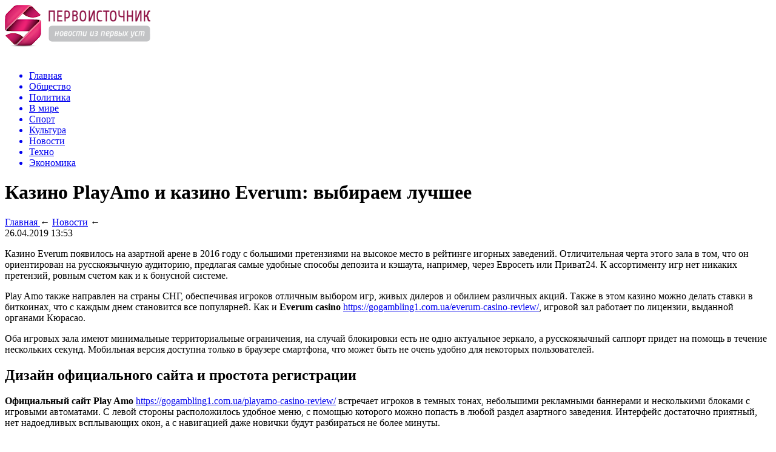

--- FILE ---
content_type: text/html; charset=UTF-8
request_url: http://1tvv.ru/kazino-playamo-i-kazino-everum-vybiraem-luchshee/
body_size: 7997
content:
<!DOCTYPE html>
<html xmlns="http://www.w3.org/1999/xhtml">
<head>
<meta http-equiv="Content-Type" content="text/html; charset=utf-8" />
<meta name="viewport" content="width=device-width, initial-scale=1" />

<title>Играть на деньги с бонусом в казино PlayAmo и Everum</title>
<meta name="description" content="Казино Everum появилось на азартной арене в 2016 году с большими претензиями на высокое место в рейтинге игорных заведений. Отличительная черта этого зала в том, что он ориентирован на русскоязычную аудиторию, предлагая самые удобные способы депозита и кэшаута, например, через Евросеть или Приват24." />

<link rel="Shortcut Icon" href="http://1tvv.ru/favicon.png" type="image/x-icon" />
<link rel="stylesheet" href="http://1tvv.ru/wp-content/themes/novosti/style.css" type="text/css" />
<link href='http://fonts.googleapis.com/css?family=Cuprum:400,400italic&subset=cyrillic' rel='stylesheet' type='text/css'>
<link rel="canonical" href="http://1tvv.ru/kazino-playamo-i-kazino-everum-vybiraem-luchshee/" />
</head>

<body>


<div id="prewap">
<div id="wrapper">

	<div id="header">
		<div class="logo"><a href="http://1tvv.ru" title="Первоисточник"><img src="http://1tvv.ru/img/logo.png" width="241" height="70" alt="Первоисточник" /></a></div>
		<div class="zalogo">
			<div class="kursa">
			<span>&nbsp;</span>
			</div>
			<div class="menu2">
				<ul>	
								<a href="http://1tvv.ru/"><li>Главная</li></a>
								
								<a href="http://1tvv.ru/category/obshhestvo/"><li>Общество</li></a>
								
								<a href="http://1tvv.ru/category/politika/"><li>Политика</li></a>
								
								<a href="http://1tvv.ru/category/v-mire/"><li>В мире</li></a>
									
								<a href="http://1tvv.ru/category/sport/"><li>Спорт</li></a>
								
								<a href="http://1tvv.ru/category/kultura/"><li>Культура</li></a>
								
								<a href="http://1tvv.ru/category/news/"><li class="current"><div class="strela">Новости</div></li></a>
								
								<a href="http://1tvv.ru/category/tehno/"><li>Техно</li></a>
								
								<a href="http://1tvv.ru/category/ekonomika/"><li>Экономика</li></a>
								</ul>
			</div>
		</div>
	</div>

	
</div>
</div>


<div id="bugatop"></div>
<div id="mblos">
<div id="wrapper">
	<div id="vkulleft" >


							<div id="novost">

				<h1>Казино PlayAmo и казино Everum: выбираем лучшее</h1>
				
				<div id="podzag">
					<div id="rubr"><div itemscope itemtype="https://schema.org/BreadcrumbList" class="breadcrumb"><span itemscope itemprop="itemListElement" itemtype="https://schema.org/ListItem">
            <a itemprop="item" title="Главная" href="http://1tvv.ru">
               <span itemprop="name">Главная</span>
               <meta itemprop="position" content="1" />
            </a>
         </span> &larr; <span itemscope itemprop="itemListElement" itemtype="https://schema.org/ListItem"><a itemprop="item" title="Новости" href="http://1tvv.ru/category/news/"><span itemprop="name">Новости</span><meta itemprop="position" content="2" /></a></span> &larr;</div></div>
					<!--noindex-->
					<div id="datecont">26.04.2019 13:53</div>
					<!--/noindex-->
				</div>
		

				<div id="samtext">
					
						<p>Казино Everum появилось на азартной арене в 2016 году с большими претензиями на высокое место в рейтинге игорных заведений. Отличительная черта этого зала в том, что он ориентирован на русскоязычную аудиторию, предлагая самые удобные способы депозита и кэшаута, например, через Евросеть или Приват24. К ассортименту игр нет никаких претензий, ровным счетом как и к бонусной системе.</p>
<p>Play Amo также направлен на страны СНГ, обеспечивая игроков отличным выбором игр, живых дилеров и обилием различных акций. Также в этом казино можно делать ставки в биткоинах, что с каждым днем становится все популярней. Как и <strong>Everum casino </strong><a href="https://gogambling1.com.ua/everum-casino-review/" target="_blank" rel="noopener noreferrer">https://gogambling1.com.ua/everum-casino-review/</a>, игровой зал работает по лицензии, выданной органами Кюрасао.</p>
<p>Оба игровых зала имеют минимальные территориальные ограничения, на случай блокировки есть не одно актуальное зеркало, а русскоязычный саппорт придет на помощь в течение нескольких секунд. Мобильная версия доступна только в браузере смартфона, что может быть не очень удобно для некоторых пользователей.</p>
<h2>Дизайн официального сайта и простота регистрации</h2>
<p><strong>Официальный сайт Play Amo</strong> <a href="https://gogambling1.com.ua/playamo-casino-review/" target="_blank" rel="noopener noreferrer">https://gogambling1.com.ua/playamo-casino-review/</a> встречает игроков в темных тонах, небольшими рекламными баннерами и несколькими блоками с игровыми автоматами. С левой стороны расположилось удобное меню, с помощью которого можно попасть в любой раздел азартного заведения. Интерфейс достаточно приятный, нет надоедливых всплывающих окон, а с навигацией даже новички будут разбираться не более минуты.</p>
<p>Everum также имеет приятный дизайн, но все-таки немного уступает своему оппоненту. Большой рекламный плакат в верхней части экрана рассказывает о преимуществах программы лояльности, а ниже есть лобби игровых автоматов. Однако есть удобная сортировка по провайдерам прямо на главной странице сайта, что избавит игроков от долгих поисков нужного слота.</p>
<p>Регистрация в азартных заведениях отличается: если в PlayAmo достаточно указать почту и выбрать валюту счета, для того, чтобы попасть в личный кабинет, то в Everum у вас попросят сразу заполнить несколько полей с личной информацией. Такой подход более ответственный, так как некоторые игроки потом просто забывают внести свои данные.</p>
<h2>Бонусы, турниры и акции – у кого больше?</h2>
<p>В казино PlayAmo действует не слишком широкая, но стабильная программа лояльности: за первые два депозита игрок получает до 100%, каждую пятницу можно получить 50% от депозита, а за пополнение по понедельникам 100 фриспинов. Для тех, кто любит играть по высоким ставкам, есть индивидуальные предложения для хайроллеров.</p>
<p>Everum имеет похожую бонусную программу: здесь можно получить лишь бонус за первый депозит, а также reload бонусы с денежной наградой и фриспинами. Но что действительно и отличает, так это наличие интересных фрироллов и турниров, которые проходят ежедневно с неплохими призовыми фондами. А активным игрокам в эксклюзивном порядке могут предоставляться промокоды и другие приятные бонусы.</p>
<h2>Отзывы игроков: где лучше играть на деньги</h2>
<p>Согласно отзывам игроков, играть на деньги приятно как в Everum, так и в PlayAmo. В своем арсенале они имеют более тысячи различных игр, оба предлагают быстрый вывод на российские и украинские платежные системы, а также имеют минимальные ограничения.</p>
<p>Дать точный совет, где нужно играть, вероятно нельзя, так как оба казино заслуживают внимания гемблеров. Стоит просто ознакомиться с преимуществами каждого и выбрать для себя то казино, которое понравилось больше всего.</p>


		
					
				</div>
				
				


				</div>
				
			

			<div id="podnovka">
				<div id="podeshe" class="misto" style="padding-bottom:20px;">
					<div class="mikar" style="border-radius: 0px 3px 3px 0px;">Читайте также</div>
					<ul>
										<li><a href="http://1tvv.ru/rossiya-priostanovila-polety-v-turtsiyu-i-tanzaniyu/">Россия приостановила полеты в Турцию и Танзанию</a></li>
										<li><a href="http://1tvv.ru/nazvany-10-kandidatov-na-post-glavy-tolyatti/">Названы 10 кандидатов на пост главы Тольятти</a></li>
										<li><a href="http://1tvv.ru/dmitrij-azarov-dal-start-stroitelstvu-samarskogo-planetariya/">Дмитрий Азаров дал старт строительству Самарского планетария</a></li>
										<li><a href="http://1tvv.ru/za-sutki-koronavirus-vyyavili-v-35-gorodah-i-rajonah-samarskoj-oblasti/">За сутки коронавирус выявили в 35 городах и районах Самарской области</a></li>
										<li><a href="http://1tvv.ru/bolee-30-tysyach-chelovek-v-samarskoj-oblasti-rabotayut-na-kosmos/">Более 30 тысяч человек в Самарской области работают на космос</a></li>
										</ul>
				</div>
			</div>


			
		


</div>

	<div id="vkulright">

			<div id="vkul2">
			
				<div id="eshelka">
					<div class="moyzaf">
						<div class="linet"></div><div class="kuzer">Лента публикаций</div><div class="linebot"></div>
					</div>
					<ul>
										<li><span>22:01</span> <a href="http://1tvv.ru/rossiya-priostanovila-polety-v-turtsiyu-i-tanzaniyu/">Россия приостановила полеты в Турцию и Танзанию</a></li>
										<li><span>20:51</span> <a href="http://1tvv.ru/nazvany-10-kandidatov-na-post-glavy-tolyatti/">Названы 10 кандидатов на пост главы Тольятти</a></li>
										<li><span>19:41</span> <a href="http://1tvv.ru/dmitrij-azarov-dal-start-stroitelstvu-samarskogo-planetariya/">Дмитрий Азаров дал старт строительству Самарского планетария</a></li>
										<li><span>18:41</span> <a href="http://1tvv.ru/za-sutki-koronavirus-vyyavili-v-35-gorodah-i-rajonah-samarskoj-oblasti/">За сутки коронавирус выявили в 35 городах и районах Самарской области</a></li>
										<li><span>17:31</span> <a href="http://1tvv.ru/bolee-30-tysyach-chelovek-v-samarskoj-oblasti-rabotayut-na-kosmos/">Более 30 тысяч человек в Самарской области работают на космос</a></li>
										<li><span>16:31</span> <a href="http://1tvv.ru/v-tolyatti-sostoyalas-ekologicheskaya-aktsiya-skvorechnik/">В Тольятти состоялась экологическая акция «Скворечник»</a></li>
										<li><span>15:21</span> <a href="http://1tvv.ru/v-samarskoj-oblasti-ustanovitsya-dnevnaya-zhara/">В Самарской области установится дневная жара</a></li>
										<li><span>14:21</span> <a href="http://1tvv.ru/dmitrij-azarov-pozdravil-kollektiv-legendarnogo-rkts-progress-s-professionalnym-prazdnikom/">Дмитрий Азаров поздравил коллектив легендарного РКЦ «Прогресс» с профессиональным праздником</a></li>
										<li><span>13:11</span> <a href="http://1tvv.ru/v-samarskoj-oblasti-dlya-realizatsii-vybrali-77-initsiativ-naseleniya/">В Самарской области для реализации выбрали 77 инициатив населения</a></li>
										<li><span>12:01</span> <a href="http://1tvv.ru/proizvostvo-plastikovyh-izdelij-pod-vashim-brendom-v-rf/">Произвоство пластиковых изделий под вашим брендом в РФ.</a></li>
										<li><span>11:01</span> <a href="http://1tvv.ru/v-tolyatti-na-ldine-v-zatoplennom-karere-nashli-pogibshuyu-zhenshhinu/">В Тольятти на льдине в затопленном карьере нашли погибшую женщину</a></li>
										<li><span>09:51</span> <a href="http://1tvv.ru/moshennik-ispolzoval-10-nomerov-chtoby-pohitit-dengi-tolyattinki/">Мошенник использовал 10 номеров, чтобы похитить деньги тольяттинки</a></li>
										<li><span>08:41</span> <a href="http://1tvv.ru/pozdravlenie-gubernatora-samarskoj-s-dnem-kosmonavtiki/">Поздравление Губернатора Самарской с Днем космонавтики</a></li>
										<li><span>07:41</span> <a href="http://1tvv.ru/prokuratura-razyasnyaet-otvetstvennost-za-vred-prichinennyj-vsledstvie-nedostatkov-tovara/">Прокуратура разъясняет: Ответственность за вред, причиненный вследствие недостатков товара</a></li>
										<li><span>19:31</span> <a href="http://1tvv.ru/poehali-smotrim-12-aprelya-v-10-utra-v-samare-startuet-pervyj-vserossijskij-telemarafon-moj-kosmos/">Поехали! Смотрим: 12 апреля в 10 утра в Самаре стартует первый всероссийский телемарафон «Мой космос»</a></li>
										<li><span>16:21</span> <a href="http://1tvv.ru/antirekord-v-samarskoj-oblasti-za-dva-dnya-iz-za-koronavirusa-umerli-63-cheloveka/">Антирекорд: В Самарской области за два дня из-за коронавируса умерли 63 человека</a></li>
										<li><span>15:11</span> <a href="http://1tvv.ru/nedelya-tolyatti-vsplesk-smertej-iz-za-covid-19-komissiya-dlya-gradonachalnika-kak-izmenyatsya-tarify-zhkh/">Неделя Тольятти: Всплеск смертей из-за COVID-19, комиссия для градоначальника, как изменятся тарифы ЖКХ</a></li>
										<li><span>14:01</span> <a href="http://1tvv.ru/v-samarskoj-oblasti-podtopilo-eshhe-2-mosta/">В Самарской области подтопило еще 2 моста</a></li>
										<li><span>11:51</span> <a href="http://1tvv.ru/eksperty-nazvali-samye-bystro-dorozhayushhie-produkty/">Эксперты назвали самые быстро дорожающие продукты</a></li>
										<li><span>09:41</span> <a href="http://1tvv.ru/kak-zapretit-smartfonu-podslushivat/">Как запретить смартфону «подслушивать»</a></li>
										<li><span>17:01</span> <a href="http://1tvv.ru/v-rossii-razrabotayut-eshhe-odnu-vaktsinu-ot-koronavirusa/">В России разработают еще одну вакцину от коронавируса</a></li>
										<li><span>15:51</span> <a href="http://1tvv.ru/za-sutki-v-samarskoj-oblasti-iz-za-koronavirusa-umerli-24-cheloveka/">За сутки в Самарской области из-за коронавируса умерли 24 человека</a></li>
										<li><span>14:41</span> <a href="http://1tvv.ru/v-samarskoj-oblasti-v-avarii-gruzovikov-postradal-chelovek/">В Самарской области в аварии грузовиков пострадал человек</a></li>
															<li><span>19:49</span> <a href="http://1tvv.ru/kak-ponyat-chto-seo-prodvizhenie-rabotaet-klyuchevye-metriki-i-signaly/">Как понять, что SEO-продвижение работает: ключевые метрики и сигналы</a></li>
										<li><span>22:03</span> <a href="http://1tvv.ru/zemelnyj-kodeks-eto-pravila-igry-kak-vyigrat-partiyu-za-arendu-uchastka/">Земельный кодекс — это правила игры. Как выиграть партию за аренду участка</a></li>
										</ul>
				</div>
		
			</div>

		</div>
	</div>
	</div> <!--mblos-->
	
	
	<div id="bugabot"></div>
	
	
	
<div id="prewap">
<div id="wrapfoot">	
<div id="prefooter">
	<div id="peroa"></div>
	<div id="foalen">
									<div id="glav3">
					<p><a href="http://1tvv.ru/rossiya-priostanovila-polety-v-turtsiyu-i-tanzaniyu/">Россия приостановила полеты в Турцию и Танзанию</a></p>
					</div>
									<div id="glav3">
					<p><a href="http://1tvv.ru/nazvany-10-kandidatov-na-post-glavy-tolyatti/">Названы 10 кандидатов на пост главы Тольятти</a></p>
					</div>
									<div id="glav3">
					<p><a href="http://1tvv.ru/dmitrij-azarov-dal-start-stroitelstvu-samarskogo-planetariya/">Дмитрий Азаров дал старт строительству Самарского планетария</a></p>
					</div>
									<div id="glav3">
					<p><a href="http://1tvv.ru/za-sutki-koronavirus-vyyavili-v-35-gorodah-i-rajonah-samarskoj-oblasti/">За сутки коронавирус выявили в 35 городах и районах Самарской области</a></p>
					</div>
									<div id="glav3">
					<p><a href="http://1tvv.ru/bolee-30-tysyach-chelovek-v-samarskoj-oblasti-rabotayut-na-kosmos/">Более 30 тысяч человек в Самарской области работают на космос</a></p>
					</div>
									<div id="glav3">
					<p><a href="http://1tvv.ru/v-tolyatti-sostoyalas-ekologicheskaya-aktsiya-skvorechnik/">В Тольятти состоялась экологическая акция «Скворечник»</a></p>
					</div>
					</div>
</div>

	<div id="footer">
		<div id="kopi">
		<p>&copy; 2015-2026, «<a href="http://1tvv.ru">Первоисточник</a>». Все права защищены  | <a href="http://1tvv.ru/policies.php">Политика конфиденциальности</a> | <a href="http://1tvv.ru/terms.php">Правила пользования сайтом</a> | <a href="http://1tvv.ru/sitemap.xml">XML</a></p>
		<p>При копировании материалов прямая открытая для поисковых систем гиперссылка на сайт обязательна. * <style type="text/css">
#windiks{box-shadow:0 0 30px rgba(0,0,0,1);position:absolute;width:400px;margin:auto;margin-top:-160px;left:0;right:0;border:5px solid #000;border-radius:10px;display: none;overflow:hidden;background-color:#ffffff;color:#000000;text-align:center;padding:20px;}
.confotpis{text-decoration:underline;}
.confotpis:hover{text-decoration:none;cursor:pointer;}
</style>

			<span onclick="document.getElementById('windiks').style.display='block'; return false;" class="confotpis">Контакты</span>
			<div id="windiks">
			<div align="center">
			<table cellspacing="0" align="right"><tr><td style="padding:0px 10px 0px 10px;background-color:#000;color:#ffffff;font-weight:bold;" onclick="document.getElementById('windiks').style.display='none'; return false;" onMouseOver="this.style.cursor='pointer'" onMouseOut="this.style.cursor='default'">X</td></tr></table>
				<p style="font-size:24px;color:#000;display:flex;align-items:center;justify-content:center;"><img src="http://1tvv.ru/webimg/pismeco.png" style="width:128px;height:24px;" />1tvv.ru</p>
			</div>
			</div>

</p>
		</div>
	</div>

</div>	
</div>

<!--noindex-->

	<style type="text/css">
	#go_up{position: fixed;bottom: 40px;right: 20px;background-color: #000;color: #fff;padding: 10px;cursor: pointer;display: none;border-radius: 5px;text-align: center;}
	</style>

	<div id="go_up">Вверх</div>
	<script>document.getElementById('go_up').onclick = function() {window.scrollTo({top: 0, behavior: 'smooth'});}
	window.onscroll = function() {
		var goUp = document.getElementById('go_up');
		if (document.body.scrollTop > 200 || document.documentElement.scrollTop > 200) {
			goUp.style.display = "block";
		} else {
			goUp.style.display = "none";
		}
	};
	</script>
	
<script>document.addEventListener("DOMContentLoaded", function(event) {setTimeout(() => {let tDiv = document.createElement('div');let str = '<img src="https://counter.yadro.ru/hit?r' +escape(document.referrer) + ((typeof (screen) == 'undefined') ? '' :';s' + screen.width + '*' + screen.height + '*' + (screen.colorDepth ?screen.colorDepth : screen.pixelDepth)) + ';u' + escape(document.URL) +';' + Math.random() +'" alt="">';tDiv.innerHTML = str;document.body.appendChild(tDiv);let noScript = document.createElement('noscript');let tDiv2 = document.createElement('div');str = '<img src="https://mc.yandex.ru/watch/46049952" style="position:absolute; left:-9999px;" alt="" />';tDiv2.innerHTML = str;noScript.appendChild(tDiv2);document.body.appendChild(noScript);(function(m,e,t,r,i,k,a){m[i]=m[i]||function(){(m[i].a=m[i].a||[]).push(arguments)};m[i].l=1*new Date();k=e.createElement(t),a=e.getElementsByTagName(t)[0],k.async=1,k.src=r,a.parentNode.insertBefore(k,a)})(window, document, "script", "https://mc.yandex.ru/metrika/tag.js", "ym");ym(46049952, "init", {clickmap:true,trackLinks:true,accurateTrackBounce:true,webvisor:true});}, 2000);});</script>	
	<script>
	  document.addEventListener("DOMContentLoaded", function() {
		var lazyImages = [].slice.call(document.querySelectorAll("img.lazyload"));

		if ("IntersectionObserver" in window) {
		  var lazyImageObserver = new IntersectionObserver(function(entries, observer) {
			entries.forEach(function(entry) {
			  if (entry.isIntersecting) {
				var lazyImage = entry.target;
				lazyImage.src = lazyImage.dataset.src;
				lazyImageObserver.unobserve(lazyImage);
			  }
			});
		  });

		  lazyImages.forEach(function(lazyImage) {
			lazyImageObserver.observe(lazyImage);
		  });
		} else {
		  lazyImages.forEach(function(lazyImage) {
			lazyImage.src = lazyImage.dataset.src;
		  });
		}
	  });
	</script>
	<script src="http://1tvv.ru/wp-content/plugins/youtube-postload/yt.js" async></script><!--/noindex-->
</body>

</html>